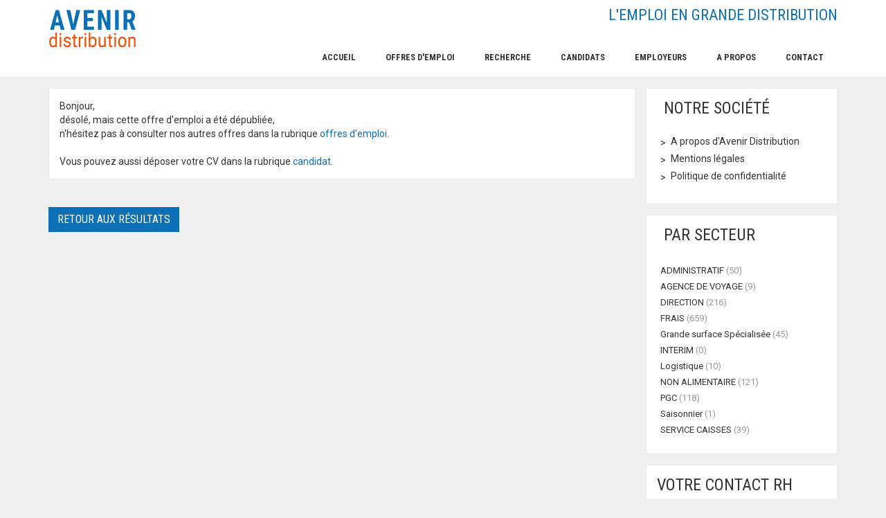

--- FILE ---
content_type: text/html; charset=utf-8
request_url: https://www.avenirdistribution.fr/job/Chef-de-rayon-fruits-et-legumes---Ille-et-vilaine-1032
body_size: 5130
content:
<!doctype html>
<html>
<head>
<meta charset="utf-8">
<meta name="viewport" content="width=device-width, initial-scale=1.0">
<title>Chef de rayon fruits et legumes - Ille et vilaine Bretagne</title>
<meta name="description" content="FRAIS: Pour notre client nous recherchons un Manager fruits et l&amp;eacute;gumes H/F Au sein d'un point de vente sous la responsabilit&amp;eacute; du">
<meta http-equiv="Pragma" content="no-cache">
<meta name="keywords" content="Offres d'emploi GMS, grande distribution, emploi">

<meta name="robots" content="index, follow">

<link rel="shortcut icon" type="image/x-icon" href="https://www.avenirdistribution.fr/media/img/favicon.ico">
<link rel="stylesheet/less" type="text/css"  href="https://www.avenirdistribution.fr/media/style.less?d=16012017">
<link href="https://www.avenirdistribution.fr/media/css/fontello.css" rel="stylesheet">
<link href="https://www.avenirdistribution.fr/media/js/multiselect/jquery.multiselect.css" rel="stylesheet">
<script type="text/javascript" src="https://www.avenirdistribution.fr/media/js/jquery.js"></script>
<script type="text/javascript" src="https://www.avenirdistribution.fr/media/js/jquery.reveal.js"></script>
<script type="text/javascript" src="https://www.avenirdistribution.fr/media/js/jquery.swfobject.1-1-1.min.js"></script>
<script type="text/javascript" src="https://www.avenirdistribution.fr/media/js/jquery.autocomplete.js"></script>
<script type="text/javascript" src="https://www.avenirdistribution.fr/media/js/pjLoad.js"></script>
<script type="text/javascript" src="https://www.avenirdistribution.fr/media/js/bootstrap/alert.js"></script>
<script type="text/javascript" src="https://www.avenirdistribution.fr/media/js/jquery_ui/js/jquery-ui.custom.min.js"></script>
<link href="https://www.avenirdistribution.fr/media/js/jquery_ui/css/smoothness/jquery-ui.min.css" rel="stylesheet">
<script type="text/javascript" src="https://www.avenirdistribution.fr/media/js/multiselect/jquery.multiselect.min.js"></script>
<script>
  less = {
    env: "development",
    async: false,
    fileAsync: false,
    poll: 1000,
    functions: {},
    dumpLineNumbers: "comments",
    relativeUrls: false,
    rootpath: ":/a.com/"
  };
</script>
<script type="text/javascript" src="https://www.avenirdistribution.fr/media/js/less.min.js"></script>
<!--<link href='https://fonts.googleapis.com/css?family=Open+Sans+Condensed:300,700,300italic|Open+Sans:400,300,300italic,400italic,700,700italic&subset=latin,latin-ext' rel='stylesheet' type='text/css'>-->
<link href='https://fonts.googleapis.com/css?family=Roboto:400,300,300italic,400italic,700,700italic|Roboto+Condensed:400,300italic,300,400italic,700,700italic&subset=latin,latin-ext' rel='stylesheet' type='text/css'>
<script>
  (function(i,s,o,g,r,a,m){i['GoogleAnalyticsObject']=r;i[r]=i[r]||function(){
  (i[r].q=i[r].q||[]).push(arguments)},i[r].l=1*new Date();a=s.createElement(o),
  m=s.getElementsByTagName(o)[0];a.async=1;a.src=g;m.parentNode.insertBefore(a,m)
  })(window,document,'script','https://www.google-analytics.com/analytics.js','ga');

  ga('create', 'UA-40536978-48', 'auto');
  ga('send', 'pageview');

</script>

<base href="https://www.avenirdistribution.fr/admin/">

<script type="text/javascript">
    var onloadCallback = function() {
        if(document.getElementById('captcha_wrapper')){
            grecaptcha.render('captcha_wrapper', {
                'sitekey' : '6LcERQIaAAAAAL97QKxiZZOgz_GkXi9YsvCgqsh5'
            });
        }
    };
</script>
</head>
<body>
	<div id="wrap">
        <div id="header">
            <div class="container">
                <div class="row">
                    <div class="col-md-2 logo">
                    	                    	<a href="/">
                    	    <img width="136" height="63" src="app/web/upload/content/avenir-distribution-logo.png" alt="Avenir Distribution">
                	    </a>
                    </div>
                    <div class="col-md-10 right">
                       	<h2 class="welcome">L'emploi en grande distribution</h2> 
                        <p class="small hidden-sm hidden-xs hidden-xss">
			        
			                        </p>
                        <ul class="menu-head">
                            <li><a class="" href="/" title="Emploi en grande distribution">Accueil</a></li>
                            <li><a class="" href="https://www.avenirdistribution.fr/jobs" title="Offres d'emploi en grande distribution">Offres d'emploi</a></li>
                            <li><a class="" href="https://www.avenirdistribution.fr/search" title="Recherche offres emploi en grande distribution">Recherche</a></li>
                                                        	<li><a class="" href="https://www.avenirdistribution.fr/candidates">Candidats</a></li>
                                                                                    	<li><a class="" href="https://www.avenirdistribution.fr/employers">Employeurs</a></li>
                                                        <li><a class="" href="https://www.avenirdistribution.fr/page/slug/about-us">A propos</a></li>
                            <li><a class="" href="https://www.avenirdistribution.fr/contact">Contact</a></li>
                        </ul>
                        <ul id="menu-head-drop" class="menu-head-drop">
                            <li><a class="" href="https://www.avenirdistribution.fr/home">Accueil <span class="caret"></span></a></li>
                            <li><a class="" href="https://www.avenirdistribution.fr/jobs">Offres d'emploi <span class="caret"></span></a></li>
                            <li><a class=""href="https://www.avenirdistribution.fr/search">Recherche <span class="caret"></span></a></li>
                                                        	<li><a class="" href="https://www.avenirdistribution.fr/candidates">Candidats <span class="caret"></span></a></li>
                                                                                    	<li><a class="" href="https://www.avenirdistribution.fr/employers">Employeurs <span class="caret"></span></a></li>
                                                        <li><a class="" href="https://www.avenirdistribution.fr/page/slug/about-us">A propos <span class="caret"></span></a></li>
                            <li><a class="" href="https://www.avenirdistribution.fr/contact">Contact <span class="caret"></span></a></li>
                        </ul>
                    </div>
                </div>
            </div>
        </div>
<script>
//#goto => postuler
$(document).ready( function () {
   $('#gotopostuler').click(function() {
     $('html,body').animate({scrollTop: $("#postuler").offset().top}, 'slow');
   });  
})
</script>
<div class="container">
	<div class="row">
    	<div class="col-lg-9 col-md-8 md-expand-right">
                                            <div class="box-shadow gutter-top">Bonjour, <br>désolé, mais cette offre d'emploi a été dépubliée,<br>n'hésitez pas à consulter nos autres offres dans la rubrique <a href="http://www.avenirdistribution.fr/jobs" title="offres emploi GMS">offres d'emploi.</a> <br><br>Vous pouvez aussi déposer votre CV dans la rubrique <a href="http://www.avenirdistribution.fr/candidates">candidat</a>.</div>
            	    <br /><br />
            <a class="btn btn-default" href="/jobs" title="Offres d'emploi en GMS">Retour aux résultats</a>
        </div>
        <div class="col-lg-3 col-md-4 lg-expand-left">
        	<div class="box-off gutter-top">
	    	<h3 class="title green">Notre société</h3>
        <div class="body">
        <ul class="link-v">
                        	            	<li>
					<a class="" href="https://www.avenirdistribution.fr/page/slug/about-us">A propos d'Avenir Distribution</a>
                </li>
                                         	                        	                        	            	<li>
					<a class="" href="https://www.avenirdistribution.fr/page/slug/service">Mentions légales</a>
                </li>
                                         	            	<li>
					<a class="" href="https://www.avenirdistribution.fr/page/slug/terms-conditions">Politique de confidentialité</a>
                </li>
                                     </ul>
    </div>
</div>            <div class="box-off gutter-top">
	    	<h3 class="title cyan">Par secteur</h3>
        <div class="body">
        <ul class="checklist">
            <form class="fr-widget">
                <input name="controller" type="hidden" value="pjLoadFull"><input name="action" type="hidden" value="pjActionJob"><input name="locale_iso" type="hidden" value="auto"><input name="id" type="hidden" value="1032">                                    <li><a href="https://www.avenirdistribution.fr/jobs/category_id/8">ADMINISTRATIF <span class="text-muted">(50)</span></a></li>
                                    <li><a href="https://www.avenirdistribution.fr/jobs/category_id/13">AGENCE DE VOYAGE <span class="text-muted">(9)</span></a></li>
                                    <li><a href="https://www.avenirdistribution.fr/jobs/category_id/1">DIRECTION <span class="text-muted">(216)</span></a></li>
                                    <li><a href="https://www.avenirdistribution.fr/jobs/category_id/3">FRAIS <span class="text-muted">(659)</span></a></li>
                                    <li><a href="https://www.avenirdistribution.fr/jobs/category_id/6">Grande surface Spécialisée <span class="text-muted">(45)</span></a></li>
                                    <li><a href="https://www.avenirdistribution.fr/jobs/category_id/10">INTERIM <span class="text-muted">(0)</span></a></li>
                                    <li><a href="https://www.avenirdistribution.fr/jobs/category_id/7">Logistique <span class="text-muted">(10)</span></a></li>
                                    <li><a href="https://www.avenirdistribution.fr/jobs/category_id/5">NON ALIMENTAIRE <span class="text-muted">(121)</span></a></li>
                                    <li><a href="https://www.avenirdistribution.fr/jobs/category_id/4">PGC <span class="text-muted">(118)</span></a></li>
                                    <li><a href="https://www.avenirdistribution.fr/jobs/category_id/14">Saisonnier <span class="text-muted">(1)</span></a></li>
                                    <li><a href="https://www.avenirdistribution.fr/jobs/category_id/2">SERVICE CAISSES <span class="text-muted">(39)</span></a></li>
                            </form>
        </ul>
    </div>
</div>            <div class="box-dark light gutter-top">
    <h3 class="title">Votre contact RH </h3>
    <div class="body gutter-top"><div class="body gutter-top text-primary">
<p><strong>Michael MARIE</strong><br />06 70 35 63 91<br /><a href="../contact">Contact e-mail</a></p>
</div></div>
</div>
                    </div>
    </div>
</div>
<script type="text/javascript">
	$(document).ready(function(e) {
        $('input[name=email]').keyup(function(){
			var val = $(this).val();
			if (validateEmail(val)){
				$.ajax({
					type: 'POST',
					data: {
						email: val,
						check_email: true
					},
					url: 'https://www.avenirdistribution.fr/job',
					success: function(res){
						if (res == 'true'){
							$('#email-registered').show();
							$('#frmJobApply [name="email_registered"]').val('true');
						}else{
							$('#email-registered').hide();
							$('#email-registered-valid').hide();
							$('#frmJobApply [name="email_registered"]').val('false');
						}
					}
				});
			}
		});
    });
</script>
        <div id="push"></div>
    </div><!--/wrap-->
        <script src="https://www.google.com/recaptcha/api.js?onload=onloadCallback&render=explicit" async defer></script>
    <footer>
        <div class="container">
            <div class="row">
                <div class="col-sm-6">
                    <ul class="white">
                        <li><a class="" href="/">Accueil</a></li>
                        <li><a class="" href="https://www.avenirdistribution.fr/jobs">Offres d'emploi</a></li>
                        <li><a class=""href="https://www.avenirdistribution.fr/search">Recherche</a></li>
                                                    <li><a class="" href="https://www.avenirdistribution.fr/candidates">Candidats</a></li>
                                                                            <li><a class="" href="https://www.avenirdistribution.fr/employers">Employeurs</a></li>
                                                <li><a class="" href="https://www.avenirdistribution.fr/page/slug/about-us">A propos</a></li>
                        <li><a class="" href="https://www.avenirdistribution.fr/contact">Contact</a></li>
                    </ul>
                </div>
                <div class="col-sm-6 copyright">
            <span>&copy; Avenir Distribution</span>
                    <a href="https://www.avenirdistribution.fr/page/slug/terms-conditions">Conditions générales</a>
                </div>
            </div>
        </div>
    </footer>
    <div id="login-modal" class="reveal-modal modal-login">
        <div class="title">Login<a class="close-reveal-modal">&#215;</a></div>
        <div class="body">
            <form id="fr-modal-login" class="fr-block" action="https://www.avenirdistribution.fr/login">
                <div class="error-message"></div>
                <div class="form-group">
                    <label class="block">E-mail:</label>
                    <input name="email" type="text" class="ipn form-control">
                </div>
                <div class="form-group">
                    <label class="block">Mot de passe:</label>
                    <input name="password" type="password" class="ipn form-control">
                </div>
                <div class="gutter-top">
                                            <div class="radio">
                        <label><input type="radio" name="role" value="candidate"> Candidats</label>
                        &nbsp;&nbsp;&nbsp;&nbsp;&nbsp;
                        </div>
                                    </div>
                <div class="gutter-top">
                    <input type="submit" class="btn btn-main" value="Connexion">
                    <span><a href="https://www.avenirdistribution.fr/ForgotPassword">Mot de passe oublié</a></span>
                </div>
                <!--<div>
                    <a href="#" class="btn btn-blue btn-sm gutter-top _facebook"><i class="icon-facebook"></i> Se connecter avec Facebook</a>
                    <a href="#" class="btn btn-blue btn-sm gutter-top _linkedin"><i class="icon-linkedin"></i> Se connecter avec Linkedin</a>
                </div>-->
            </form>
            <ul id="fr-modal-login-error" class="error gutter-top"></ul>
        </div>
    </div>
    <script type="text/javascript">
        var JL = JL || {};
        JL.Msg = {};
        JL.Msg.captcha = 'Captcha obligatoire.';
JL.Msg.captcha_inc = 'Captcha incorrect.';
JL.Msg.company_name = 'Nom de l\'entreprise obligatoire.';
JL.Msg.cpassword = 'Confirmation du mot de passe obligatoire.';
JL.Msg.cv_ext = 'Seuls les fichiers avec l\'extension docx|doc|pdf sont acceptés.';
JL.Msg.email = 'E-mail obligatoire.';
JL.Msg.email_inv = 'E-mail incorrect.';
JL.Msg.email_used = 'L\'adresse e-mail a été enregistrée par une autre personne.';
JL.Msg.fname = 'Prénom obligatoire.';
JL.Msg.lname = 'Nom obligatoire.';
JL.Msg.password = 'Mot de passe obligatoire.';
JL.Msg.password_match = 'Les mots de passe ne sont pas identiques.';
        $(document).ready(function(e) {
            $('span.check').each(function(index, element){
                var me = this;
                var checkbox = $(this).find('input[type=checkbox]');
                if (checkbox.length > 0){
                    $(this).addClass(($(checkbox).prop('checked')?'select':''));
                    $(checkbox).change(function(){
                        if ($(checkbox).prop('checked')){
                            $(me).addClass('select');
                        }else{
                            $(me).removeClass('select');
                        }
                    });
                }
            });
            // drop menu mobile
            var menu_head_drop = $('#menu-head-drop');
            $(menu_head_drop).find('a').click(function(){
                if (!$(menu_head_drop).hasClass('clicked')){
                    $(menu_head_drop).addClass('clicked');
                    return false;
                }
            });
            $('body').click(function(){
                $(menu_head_drop).removeClass('clicked');
            });
            if ($(menu_head_drop).find('a.select').length === 0){
                $(menu_head_drop).find('a:eq(0)').addClass('select');
            }
            // job page box filter
            $('#button-box-filter-sm').click(function(){
                $('#box-filter-sm').toggle();
            });
            // modal login
            $('#login-modal form').submit(function(){
                var me = this;
                if (JL.Utils.validateLogin('fr-modal-login', 'fr-modal-login-error')){
                    $.ajax({
                        type: 'POST',
                        url: $(this).prop('action'),
                        data: $(this).serialize(),
                        dataType: 'json'
                    }).done(function(msg) {
                        if (msg.code == 1){
                            window.location.reload();
                            //window.location.href = 'https://www.avenirdistribution.fr/index/controller/pjAdmin';
                        }else{
                            $(me).find('.error-message').html(msg.message).addClass('seen');
                        }
                    });
                }
                return false;
            }).each(function(){
                var a_linkedin = $(this).find('._linkedin');
                var a_facebook = $(this).find('._facebook');
                $(this).find('[name=role]').change(function(){
                    if ($(this).val() == 'employer'){
                        $(a_linkedin).attr('href', 'https://www.avenirdistribution.fr/socialConnect?return_success=https%3A%2F%2Fwww.avenirdistribution.fr%2Fjob%2FChef-de-rayon-fruits-et-legumes---Ille-et-vilaine-1032&return_failed=https%3A%2F%2Fwww.avenirdistribution.fr%2Fmessage%2Fcode%2Fsocial-connect-0&network=linkedin&client_type=employer');
                        $(a_facebook).attr('href', 'https://www.avenirdistribution.fr/socialConnect?return_success=https%3A%2F%2Fwww.avenirdistribution.fr%2Fjob%2FChef-de-rayon-fruits-et-legumes---Ille-et-vilaine-1032&return_failed=https%3A%2F%2Fwww.avenirdistribution.fr%2Fmessage%2Fcode%2Fsocial-connect-0&network=facebook&client_type=employer');
                    }else{
                        $(a_linkedin).attr('href', 'https://www.avenirdistribution.fr/socialConnect?return_success=https%3A%2F%2Fwww.avenirdistribution.fr%2Fjob%2FChef-de-rayon-fruits-et-legumes---Ille-et-vilaine-1032&return_failed=https%3A%2F%2Fwww.avenirdistribution.fr%2Fmessage%2Fcode%2Fsocial-connect-0&network=linkedin&client_type=candidate');
                        $(a_facebook).attr('href', 'https://www.avenirdistribution.fr/socialConnect?return_success=https%3A%2F%2Fwww.avenirdistribution.fr%2Fjob%2FChef-de-rayon-fruits-et-legumes---Ille-et-vilaine-1032&return_failed=https%3A%2F%2Fwww.avenirdistribution.fr%2Fmessage%2Fcode%2Fsocial-connect-0&network=facebook&client_type=candidate');
                    }
                }).filter(':eq(0)').prop('checked', true).change();
            });

            // fixed header
            $(document).scroll(function(){
                fixedHeader();
            });
            var header = $('#header');
            function fixedHeader(){
                var h_header = $(header).outerHeight();
                if ($(document).scrollTop() > h_header){
                    if (!$(header).parent().hasClass('_fixed')){
                        $('body').css({'padding-top': h_header});
                        var fix = $('<div>').addClass('_fixed').css({'position': 'fixed', 'top': '0px', 'width': '100%', 'z-index': 100});
                        $(header).addClass('fixed').wrap(fix);
                    }
                }else{
                    $('body').css({'padding-top': '0px'});
                    $(header).removeClass('fixed').unwrap();
                }
            }
            // auto embed flash
            $('.__flash').each(function(index, element) {
                var width = $(this).data('width');
                var height = $(this).data('height');
                var src = $(this).data('src');              
                $(this).flash({
                        swf: src,
                        width: width,
                        height: height,
                    }
                );
            });
            //auto complete location
            $('#autocomplete-location').autocomplete({
                serviceUrl: 'https://www.avenirdistribution.fr/jsonLocation',
                onSelect: function (suggestion) {
                    //alert('You selected: ' + suggestion.value + ', ' + suggestion.data);
                }
            });

            var multiselect = ($.fn.multiselect !== undefined);
            if (multiselect) {
                $("select[name^='department_id']").multiselect();
            }

            $('#category_id').change(function(){
                $.ajax({
                    type: 'POST',
                    url: "index.php?controller=pjLoad&action=pjActionGetProfessions",
                    data: $(this).serialize()
                }).done(function(res) {
                    $("#boxProfession").html(res);
                });
            });

            $('.category_id').click(function(){
                $.ajax({
                    type: 'POST',
                    url: "index.php?controller=pjLoad&action=pjActionGetProfessions",
                    data: $('.category_id').serialize()
                }).done(function(res) {
                    $("#boxProfession").html(res);
                });
            });
        });
    </script>
    <script src="https://www.avenirdistribution.fr/admin/core/libs/jabb/jabb-0.4.3.min.js"></script><script src="https://www.avenirdistribution.fr/admin/core/third-party/readmore/readmore.min.js"></script></body>
</html>


--- FILE ---
content_type: text/css
request_url: https://www.avenirdistribution.fr/media/css/fontello.css
body_size: 1134
content:
@charset "UTF-8";

@font-face {
  font-family: 'fontello';
  src: url("../font/fontello.eot?25440500");
  src: url("../font/fontello.eot?25440500#iefix") format('embedded-opentype'), url("../font/fontello.woff?25440500") format('woff'), url("../font/fontello.ttf?25440500") format('truetype'), url("../font/fontello.svg?25440500#fontello") format('svg');
  font-weight: normal;
  font-style: normal;
}
/* Chrome hack: SVG is rendered more smooth in Windozze. 100% magic, uncomment if you need it. */
/* Note, that will break hinting! In other OS-es font will be not as sharp as it could be */
/*
@media screen and (-webkit-min-device-pixel-ratio:0) {
  @font-face {
    font-family: 'fontello';
    src: url('../font/fontello.svg?25440500#fontello') format('svg');
  }
}
*/
[class^="icon-"]:before,
[class*=" icon-"]:before {
  font-family: 'fontello';
  font-style: normal;
  font-weight: normal;
  speak: none;
  display: inline-block;
  text-decoration: inherit;
  width: 1em;
  margin-right: 0.2em;
  text-align: center;
/* opacity .8 */
/* For safety - reset parent styles, that can break glyph codes*/
  font-variant: normal;
  text-transform: none;
/* fix buttons height, for twitter bootstrap */
  line-height: 1em;
/* Animation center compensation - magrins should be symmetric */
/* remove if not needed */
  margin-left: 0.2em;
/* you can be more comfortable with increased icons size */
/* font-size: 120%; */
/* Uncomment for 3D effect */
/* text-shadow: 1px 1px 1px rgba(127, 127, 127, 0.3); */
}

.icon-plus:before { content: '\2b'; } /* '+' */
.icon-plus-1:before { content: '\e802'; } /* '' */
.icon-gplus:before { content: '\e804'; } /* '' */
.icon-minus:before { content: '\2d'; } /* '-' */
.icon-stumbleupon:before { content: '\2f'; } /* '/' */
.icon-pinterest:before { content: '\31'; } /* '1' */
.icon-digg:before { content: '\3b'; } /* ';' */
.icon-reddit:before { content: '\3e'; } /* '&gt;' */
.icon-blogger:before { content: '\42'; } /* 'B' */
.icon-dribbble:before { content: '\44'; } /* 'D' */
.icon-flickr:before { content: '\46'; } /* 'F' */
.icon-linkedin:before { content: '\4c'; } /* 'L' */
.icon-twitter:before { content: '\54'; } /* 'T' */
.icon-vimeo:before { content: '\56'; } /* 'V' */
.icon-facebook:before { content: '\66'; } /* 'f' */
.icon-info:before { content: '\2139'; } /* 'ℹ' */
.icon-info-1:before { content: '\e803'; } /* '' */
.icon-home:before { content: '\2302'; } /* '⌂' */
.icon-heart:before { content: '\2665'; } /* '♥' */
.icon-mail:before { content: '\2709'; } /* '✉' */
.icon-edit:before { content: '\270d'; } /* '✍' */
.icon-pencil:before { content: '\270e'; } /* '✎' */
.icon-check:before { content: '\2713'; } /* '✓' */
.icon-ok:before { content: '\e800'; } /* '' */
.icon-cancel:before { content: '\2715'; } /* '✕' */
.icon-cancel-1:before { content: '\e801'; } /* '' */
.icon-cogs:before { content: '\e107'; } /* '' */
.icon-cog:before { content: '\e109'; } /* '' */
.icon-tag:before { content: '\e70c'; } /* '' */
.icon-export:before { content: '\e715'; } /* '' */
.icon-comment-alt2:before { content: '\e71c'; } /* '' */
.icon-chat:before { content: '\e720'; } /* '' */
.icon-trash:before { content: '\e729'; } /* '' */
.icon-calendar:before { content: '📅'; } /* '\1f4c5' */
.icon-chart-bar:before { content: '📊'; } /* '\1f4ca' */
.icon-upload:before { content: '📤'; } /* '\1f4e4' */
.icon-download:before { content: '📥'; } /* '\1f4e5' */

--- FILE ---
content_type: application/javascript
request_url: https://www.avenirdistribution.fr/media/js/pjLoad.js
body_size: 1722
content:
var JL = JL || {};
JL.Utils = {
	getExt: function(filename){
		var dot_pos = filename.lastIndexOf(".");
		
		if(dot_pos == -1){
			return "";
		}
		return filename.substr(dot_pos+1).toLowerCase();
	},
	validateExt: function(cv_name){
		
		var ext = this.getExt(cv_name);
		if(ext == "odt" || ext == "docx" || ext == "doc" || ext == "pdf"){
			return true;
		}
		return false;
	},
	
	checkEmail: function(email, frm, err_container, type, id)
	{
		var email_used = JL.Msg.email_used;
		var install_url = document.getElementById('jl_install_url').value;
		var str_type = '', str_id = '';
		if(type != null)
		{
			var str_type = '&type=' + type;
		}
		if(id != null)
		{
			var str_id = '&id=' + id;
		}
		JABB.Ajax.sendRequest(install_url + 'index.php?controller=pjLoad&action=pjActionCheckEmail&email=' + email + str_id + str_type, function (resp) {
			var code = resp.responseText;
			if(code == 'true'){
				frm.submit();
			}else{
				var msg = '<li>' + email_used + '</li>';
				err_container.innerHTML = msg;
				err_container.style.display = "block";
			}
		});
	},
	
	validateEmployerRegister: function(frm)
	{
		var re = /([0-9a-zA-Z\.\-\_]+)@([0-9a-zA-Z\.\-\_]+)\.([0-9a-zA-Z\.\-\_]+)/,
			msg = '',
			email = document.forms[frm].email,
			password = document.forms[frm].password,
			cpassword = document.forms[frm].cpassword,
			company_name = document.forms[frm].company_name,
			captcha = document.forms[frm].captcha,
			install_url = document.getElementById('jl_install_url').value;
		
		var err_container = document.getElementById('jl_employer_error_container');
		if (email) {
			if (email.value == '') {
				msg += '<li>' + JL.Msg.email + '</li>';
			}
			if (email.value != '' && email.value.match(re) == null) {
				msg += '<li>' + JL.Msg.email_inv + '</li>';
			}
		}
		if (password) {
			if (password.value == '') {
				msg += '<li>' + JL.Msg.password + '</li>';
			}
		}
		if (cpassword) {
			if (cpassword.value == '') {
				msg += '<li>' + JL.Msg.cpassword + '</li>';
			}
		}
		if (password && cpassword) {
			if (password.value != '' && cpassword.value != '') {
				if(password.value != cpassword.value)
				msg += '<li>' + JL.Msg.password_match + '</li>';
			}
		}
		if (company_name) {
			if (company_name.value == '') {
				msg += '<li>' + JL.Msg.company_name + '</li>';
			}
		}
		if (captcha && captcha.value == '') {
			msg += '<li>' + JL.Msg.captcha + '</li>';
		}
		if (msg != '') {
			err_container.innerHTML = msg;
			err_container.style.display = "block";
		}else{
			if(captcha)
			{
				var captcha_inc = JL.Msg.captcha_inc;
				var $this = this;
				JABB.Ajax.sendRequest(install_url + 'index.php?controller=pjFront&action=pjActionCheckCaptcha&verification=' + captcha.value + '&pjType=Employer', function (resp) {
					var code = resp.responseText;
					if(code == 100){
						if (email) {
							$this.checkEmail(email.value, document.forms[frm], err_container, 'Employer', null);
						}else{
							document.forms[frm].submit();
						}
					}else{
						msg = '<li>' + captcha_inc + '</li>';
						err_container.innerHTML = msg;
						err_container.style.display = "block";
					}
				});
			}else{
				document.forms[frm].submit();
			}
		}
	},
	validateCandidateRegister: function(frm)
	{
		var re = /([0-9a-zA-Z\.\-\_]+)@([0-9a-zA-Z\.\-\_]+)\.([0-9a-zA-Z\.\-\_]+)/,
			msg = '',
			email = document.forms[frm].email,
			password = document.forms[frm].password,
			cpassword = document.forms[frm].cpassword,
			fname = document.forms[frm].fname,
			lname = document.forms[frm].lname,
			captcha = document.forms[frm].captcha,
			cv = document.forms[frm].cv,
			install_url = document.getElementById('jl_install_url').value;
		var err_container = document.getElementById('jl_candidate_error_container');
		if (email) {
			if (email.value == '') {
				msg += '<li>' + JL.Msg.email + '</li>';
			}
			if (email.value != '' && email.value.match(re) == null) {
				msg += '<li>' + JL.Msg.email_inv + '</li>';
			}
		}
		if (password) {
			if (password.value == '') {
				msg += '<li>' + JL.Msg.password + '</li>';
			}
		}
		if (cpassword) {
			if (cpassword.value == '') {
				msg += '<li>' + JL.Msg.cpassword + '</li>';
			}
		}
		if (password && cpassword) {
			if (password.value != '' && cpassword.value != '') {
				if(password.value != cpassword.value)
				msg += '<li>' + JL.Msg.password_match + '</li>';
			}
		}
		if (fname) {
			if (fname.value == '') {
				msg += '<li>' + JL.Msg.fname + '</li>';
			}
		}
		/*
		if (lname) {
			if (lname.value == '') {
				msg += '<li>' + JL.Msg.lname + '</li>';
			}
		}
		if (captcha && captcha.value == '') {
			msg += '<li>' + JL.Msg.captcha + '</li>';
		}
		if(cv.value != ""){
			if(this.validateExt(cv.value) == false){
				msg += '<li>' + JL.Msg.cv_ext + '</li>';
			}
		}
		*/
		if (msg != '') {
			err_container.innerHTML = msg;
			err_container.style.display = "block";
		}else{
			if(captcha)
			{
				var captcha_inc = JL.Msg.captcha_inc;
				var $this = this;
				JABB.Ajax.sendRequest(install_url + 'index.php?controller=pjFront&action=pjActionCheckCaptcha&verification=' + captcha.value + '&pjType=Candidate', function (resp) {
					var code = resp.responseText;
					if(code == 100){
						if (email) {
							$this.checkEmail(email.value, document.forms[frm], err_container, 'Candidate', null);
						}else{
							document.forms[frm].submit();
						}
					}else{
						msg = '<li>' + captcha_inc + '</li>';
						err_container.innerHTML = msg;
						err_container.style.display = "block";
					}
				});
			}else{
				document.forms[frm].submit();
			}
		}
	},
	validateLogin: function(frm, container_id)
	{
		var re = /([0-9a-zA-Z\.\-\_]+)@([0-9a-zA-Z\.\-\_]+)\.([0-9a-zA-Z\.\-\_]+)/,
		msg = '',
		email = document.forms[frm].email,
		password = document.forms[frm].password;
		
		var err_container = document.getElementById(container_id);
		if (email) {
			if (email.value == '') {
				msg += '<li>' + JL.Msg.email + '</li>';
			}
			if (email.value != '' && email.value.match(re) == null) {
				msg += '<li>' + JL.Msg.email_inv + '</li>';
			}
		}
		if (password) {
			if (password.value == '') {
				msg += '<li>' + JL.Msg.password + '</li>';
			}
		}
		if (msg != '') {
			err_container.innerHTML = msg;
			err_container.style.display = "block";
			return false;
		}else{
			return true;
			//document.forms[frm].submit();
		}
	},
	validateProfile: function(frm)
	{
		var re = /([0-9a-zA-Z\.\-\_]+)@([0-9a-zA-Z\.\-\_]+)\.([0-9a-zA-Z\.\-\_]+)/,
			msg = '',
			email = document.forms[frm].email,
			password = document.forms[frm].password,
			cpassword = document.forms[frm].cpassword,
			fname = document.forms[frm].fname,
			lname = document.forms[frm].lname,
			captcha = document.forms[frm].captcha,
			cv = document.forms[frm].cv,
			id = document.forms[frm].id.value,
			install_url = document.getElementById('jl_install_url').value;
		
		var err_container = document.getElementById('jl_profile_error_container');
		if (email) {
			if (email.value == '') {
				msg += '<li>' + JL.Msg.email + '</li>';
			}
			if (email.value != '' && email.value.match(re) == null) {
				msg += '<li>' + JL.Msg.email_inv + '</li>';
			}
		}
		if (password) {
			if (password.value == '') {
				msg += '<li>' + JL.Msg.password + '</li>';
			}
		}
		if (cpassword) {
			if (cpassword.value == '') {
				msg += '<li>' + JL.Msg.cpassword + '</li>';
			}
		}
		if (password && cpassword) {
			if (password.value != '' && cpassword.value != '') {
				if(password.value != cpassword.value)
				msg += '<li>' + JL.Msg.password_match + '</li>';
			}
		}
		if (fname) {
			if (fname.value == '') {
				msg += '<li>' + JL.Msg.fname + '</li>';
			}
		}
		/*
		if (lname) {
			if (lname.value == '') {
				msg += '<li>' + JL.Msg.lname + '</li>';
			}
		}
		if (captcha && captcha.value == '') {
			msg += '<li>' + JL.Msg.captcha + '</li>';
		}
		*/
		/*
		if(cv.value != ""){
			if(this.validateExt(cv.value) == false){
				msg += '<li>' + JL.Msg.cv_ext + '</li>';
			}
		}
		*/
		if (msg != '') {
			err_container.innerHTML = msg;
			err_container.style.display = "block";
		}else{
			document.forms[frm].submit();
		}
	},
	validateApplyForm: function(frm)
	{
		var re = /([0-9a-zA-Z\.\-\_]+)@([0-9a-zA-Z\.\-\_]+)\.([0-9a-zA-Z\.\-\_]+)/,
			msg = '',
			email = document.forms[frm].email,
			fname = document.forms[frm].fname,
			lname = document.forms[frm].lname,
			captcha = document.forms[frm].captcha,
			cv = document.forms[frm].cv,
			install_url = document.getElementById('jl_install_url').value;
		
		var err_container = document.getElementById('jl_apply_error_container');
		err_container.style.display = "none";
		if (email) {
			if (email.value == '') {
				msg += '<li>' + JL.Msg.email + '</li>';
			}
			if (email.value != '' && email.value.match(re) == null) {
				msg += '<li>' + JL.Msg.email_inv + '</li>';
			}
		}
		if (fname) {
			if (fname.value == '') {
				msg += '<li>' + JL.Msg.fname + '</li>';
			}
		}
		
		if (lname) {
			if (lname.value == '') {
				msg += '<li>' + JL.Msg.lname + '</li>';
			}
		}
		
		if (captcha && captcha.value == '') {
			msg += '<li>' + JL.Msg.captcha + '</li>';
		}
		/*
		if(cv.value != ""){
			if(this.validateExt(cv.value) == false){
				msg += '<li>' + JL.Msg.cv_ext + '</li>';
			}
		}
		*/
		var email_registered = document.forms[frm].email_registered;
		if (email_registered.value == 'true'){
			$('#email-registered-valid').show();
		}
			
		if (msg != '') {
			err_container.innerHTML = msg;
			err_container.style.display = "block";
		}else{
			if (email_registered.value == 'true'){
				return false;
			}
			if(captcha){
				var captcha_inc = JL.Msg.captcha_inc;
				var $this = this;
				JABB.Ajax.sendRequest(install_url + 'index.php?controller=pjFront&action=pjActionCheckCaptcha&verification=' + captcha.value , function (resp) {
					var code = resp.responseText;
					if(code == 100){
						
						document.forms[frm].submit();
						
					}else{
						msg = '<li>' + captcha_inc + '</li>';
						err_container.innerHTML = msg;
						err_container.style.display = "block";
					}
				});
			}else{
				document.forms[frm].submit();
			}
		}
	},
	validateForgotPassword: function(frm)
	{
		var re = /([0-9a-zA-Z\.\-\_]+)@([0-9a-zA-Z\.\-\_]+)\.([0-9a-zA-Z\.\-\_]+)/,
			msg = '',
			email = document.forms[frm].email;
		
		var err_container = document.getElementById('jl_forgot_error_container');
		if (email) {
			if (email.value == '') {
				msg += '<li>' + JL.Msg.email + '</li>';
			}
			if (email.value != '' && email.value.match(re) == null) {
				msg += '<li>' + JL.Msg.email_inv + '</li>';
			}
		}
		
		if (msg != '') {
			err_container.innerHTML = msg;
			err_container.style.display = "block";
		}else{
			document.forms[frm].submit();
		}
	},
	removeCV: function(url, cv_container, error_message)
	{
		JABB.Ajax.sendRequest(url, function (resp) {
			var code = resp.responseText;
			if(code == 100){
				document.getElementById(cv_container).style.display = "none";
			}else{
				alert(error_message);
			}
		});
	},
	
	bindJobType: function(){
		var self = this;
		var arrTypeNode = JABB.Utils.getElementsByClass("type-node", document.getElementById("jl_type_list"), "LI");
		for (i = 0, len = arrTypeNode.length; i < len; i++) {
			JABB.Utils.addEvent(arrTypeNode[i], "click", function (e) {
				var type_id = this.getAttribute("lang");
				var frmQuickSearch = document.getElementById("frmQuickSearch");
				var type_id_ele = frmQuickSearch.type_id;
				type_id_ele.value = type_id;
				frmQuickSearch.submit();
			});
		}
	},
	init: function(){
		var job_type_list = document.getElementById("jl_type_list");
		if(typeof(job_type_list) != 'undefined' && job_type_list != null)
		{	
			this.bindJobType();
		}
	}
};

JL.Utils.init();

function validateEmail(email) { 
	var re = /^(([^<>()[\]\\.,;:\s@\"]+(\.[^<>()[\]\\.,;:\s@\"]+)*)|(\".+\"))@((\[[0-9]{1,3}\.[0-9]{1,3}\.[0-9]{1,3}\.[0-9]{1,3}\])|(([a-zA-Z\-0-9]+\.)+[a-zA-Z]{2,}))$/;
	return re.test(email);
} 


--- FILE ---
content_type: text/plain
request_url: https://www.google-analytics.com/j/collect?v=1&_v=j102&a=1618091713&t=pageview&_s=1&dl=https%3A%2F%2Fwww.avenirdistribution.fr%2Fjob%2FChef-de-rayon-fruits-et-legumes---Ille-et-vilaine-1032&ul=en-us%40posix&dt=Chef%20de%20rayon%20fruits%20et%20legumes%20-%20Ille%20et%20vilaine%20Bretagne&sr=1280x720&vp=1280x720&_u=IEBAAEABAAAAACAAI~&jid=905744552&gjid=1427091968&cid=144817349.1768875469&tid=UA-40536978-48&_gid=164644821.1768875469&_r=1&_slc=1&z=964244761
body_size: -453
content:
2,cG-CY64LSYJ4D

--- FILE ---
content_type: application/javascript
request_url: https://www.avenirdistribution.fr/admin/core/libs/jabb/jabb-0.4.3.min.js
body_size: 3050
content:
var JABB=JABB||{};JABB.version="0.4.3";JABB.Ajax={onStart:null,onStop:null,onError:null,XMLHttpFactories:[function(){return new XMLHttpRequest()},function(){return new ActiveXObject("Msxml2.XMLHTTP")},function(){return new ActiveXObject("Msxml3.XMLHTTP")},function(){return new ActiveXObject("Microsoft.XMLHTTP")}],sendRequest:function(url,callback,postData){var req=this.createXMLHTTPObject();if(!req){return }var method=(postData)?"POST":"GET";var calledOnce=false;req.open(method,url,true);req.setRequestHeader("X-Requested-With","XMLHttpRequest");if(postData){req.setRequestHeader("Content-type","application/x-www-form-urlencoded")}req.onreadystatechange=function(){switch(req.readyState){case 1:if(!calledOnce){JABB.Ajax.onAjaxStart();calledOnce=true}break;case 2:return ;break;case 3:return ;break;case 4:JABB.Ajax.onAjaxStop();if(req.status==200){callback(req)}else{JABB.Ajax.onAjaxError()}delete req;break}};if(req.readyState==4){return }req.send(postData)},onAjaxStart:function(){if(typeof this.onStart=="function"){this.onStart()}},onAjaxStop:function(){if(typeof this.onStop=="function"){this.onStop()}},onAjaxError:function(){if(typeof this.onError=="function"){this.onError()}},createXMLHTTPObject:function(){var xmlhttp=false;for(var i=0;i<this.XMLHttpFactories.length;i++){try{xmlhttp=this.XMLHttpFactories[i]()}catch(e){continue}break}return xmlhttp},getJSON:function(url,callback){this.sendRequest(url,function(req){callback(eval("("+req.responseText+")"))})},postJSON:function(url,callback,postData){this.sendRequest(url,function(req){callback(eval("("+req.responseText+")"))},postData)},get:function(url,container_id){this.sendRequest(url,function(req){var el=document.getElementById(container_id);if(el){el.innerHTML=JABB.Utils.parseScript(req.responseText)}})},post:function(url,container_id,postData){this.sendRequest(url,function(req){var el=document.getElementById(container_id);if(el){el.innerHTML=JABB.Utils.parseScript(req.responseText)}},postData)}};JABB.Utils={addClass:function(ele,cls){if(!this.hasClass(ele,cls)){ele.className+=ele.className.match(/\S/)!==null?" "+cls:cls}},hasClass:function(ele,cls){return ele.className.match(new RegExp("(\\s|^)"+cls+"(\\s|$)"))},removeClass:function(ele,cls){if(this.hasClass(ele,cls)){var reg=new RegExp("(\\s|^)"+cls+"(\\s|$)");ele.className=ele.className.match(/\s/)!==null?ele.className.replace(reg,""):""}},importCss:function(cssFile){if(document.createStyleSheet){document.createStyleSheet(cssFile)}else{var styles="@import url("+cssFile+");";var newSS=document.createElement("link");newSS.rel="stylesheet";newSS.href="data:text/css,"+escape(styles);document.getElementsByTagName("head")[0].appendChild(newSS)}},importJs:function(jsFile){var d=window.document;if(d.createElement){var js=d.createElement("script");js.type="text/javascript";js.src=jsFile;if(js){d.getElementsByTagName("head")[0].appendChild(js)}}},getElementsByClass:function(searchClass,node,tag){var classElements=new Array();if(node==null){node=document}if(tag==null){tag="*"}var els=node.getElementsByTagName(tag);var elsLen=els.length;var pattern=new RegExp("(^|\\s)"+searchClass+"(\\s|$)");for(var i=0,j=0;i<elsLen;i++){if(pattern.test(els[i].className)){classElements[j]=els[i];j++}}return classElements},addEvent:function(obj,type,fn){if(obj.addEventListener){obj.addEventListener(type,fn,false)}else{if(obj.attachEvent){obj["e"+type+fn]=fn;obj[type+fn]=function(){obj["e"+type+fn](window.event)};obj.attachEvent("on"+type,obj[type+fn])}else{obj["on"+type]=obj["e"+type+fn]}}},fireEvent:function(element,event){if(!element){return false}if(document.createEventObject){var evt=document.createEventObject();return element.fireEvent("on"+event,evt)}else{var evt=document.createEvent("HTMLEvents");evt.initEvent(event,true,true);return !element.dispatchEvent(evt)}},serialize:function(form){if(!form||form.nodeName!=="FORM"){return undefined}var i,j,q=[];for(i=form.elements.length-1;i>=0;i=i-1){if(form.elements[i].name===""){continue}switch(form.elements[i].nodeName){case"INPUT":switch(form.elements[i].type){case"text":case"hidden":case"password":case"button":case"reset":case"submit":q.push(form.elements[i].name+"="+encodeURIComponent(form.elements[i].value));break;case"checkbox":case"radio":if(form.elements[i].checked){q.push(form.elements[i].name+"="+encodeURIComponent(form.elements[i].value))}break;case"file":break}break;case"TEXTAREA":q.push(form.elements[i].name+"="+encodeURIComponent(form.elements[i].value));break;case"SELECT":switch(form.elements[i].type){case"select-one":q.push(form.elements[i].name+"="+encodeURIComponent(form.elements[i].options[form.elements[i].selectedIndex].value));break;case"select-multiple":for(j=form.elements[i].options.length-1;j>=0;j=j-1){if(form.elements[i].options[j].selected){q.push(form.elements[i].name+"="+encodeURIComponent(form.elements[i].options[j].value))}}break}break;case"BUTTON":switch(form.elements[i].type){case"reset":case"submit":case"button":q.push(form.elements[i].name+"="+encodeURIComponent(form.elements[i].value));break}break}}return q.join("&")},extend:function(obj,args){var i;for(i in args){obj[i]=args[i]}return obj},createElement:function(element){if(typeof document.createElementNS!="undefined"){return document.createElementNS("http://www.w3.org/1999/xhtml",element)}if(typeof document.createElement!="undefined"){return document.createElement(element)}return false},getEventTarget:function(e){var targ;if(!e){e=window.event}if(e.target){targ=e.target}else{if(e.srcElement){targ=e.srcElement}}if(targ.nodeType==3){targ=targ.parentNode}return targ},inArray:function(needle,haystack){var i,len=haystack.length;for(i=0;i<len;i++){if(haystack[i]==needle){return true}}return false},getViewport:function(){var w,h;if(typeof window.innerWidth!="undefined"){w=window.innerWidth;h=window.innerHeight}else{if(typeof document.documentElement!="undefined"&&typeof document.documentElement.clientWidth!="undefined"&&document.documentElement.clientWidth!=0){w=document.documentElement.clientWidth;h=document.documentElement.clientHeight}else{w=document.getElementsByTagName("body")[0].clientWidth;h=document.getElementsByTagName("body")[0].clientHeight}}return{width:w,height:h}},getScrollXY:function(){var scrOfX=0,scrOfY=0;if(typeof (window.pageYOffset)=="number"){scrOfY=window.pageYOffset;scrOfX=window.pageXOffset}else{if(document.body&&(document.body.scrollLeft||document.body.scrollTop)){scrOfY=document.body.scrollTop;scrOfX=document.body.scrollLeft}else{if(document.documentElement&&(document.documentElement.scrollLeft||document.documentElement.scrollTop)){scrOfY=document.documentElement.scrollTop;scrOfX=document.documentElement.scrollLeft}}}return[scrOfX,scrOfY]},getPageXY:function(){var PositionXY={width:0,height:0},db=document.body,dde=document.documentElement;PositionXY.width=Math.max(db.scrollTop,dde.scrollTop,db.offsetWidth,dde.offsetWidth,db.clientWidth,dde.clientWidth);PositionXY.height=Math.max(db.scrollHeight,dde.scrollHeight,db.offsetHeight,dde.offsetHeight,db.clientHeight,dde.clientHeight);return PositionXY},getOffset:function(el){if(el.getBoundingClientRect){return el.getBoundingClientRect()}else{var x=0,y=0;do{x+=el.offsetLeft-el.scrollLeft;y+=el.offsetTop-el.scrollTop}while(el=el.offsetParent);return{left:x,top:y}}},parseScript:function(_source){var source=_source,scripts=[];while(source.indexOf("<script")>-1||source.indexOf("<\/script")>-1){var s=source.indexOf("<script");var s_e=source.indexOf(">",s);var e=source.indexOf("<\/script",s);var e_e=source.indexOf(">",e);scripts.push(source.substring(s_e+1,e));source=source.substring(0,s)+source.substring(e_e+1)}for(var i=0;i<scripts.length;i++){try{eval(scripts[i])}catch(ex){}}return source},loadRemote:function(url,id){var script=document.createElement("script"),s=document.getElementsByTagName("script")[0];script.type="text/javascript";script.src=url;script.id=id;s.parentNode.insertBefore(script,s)}};JABB.Cookie={create:function(name,value,days){var expires;if(days){var date=new Date();date.setTime(date.getTime()+(days*24*60*60*1000));expires="; expires="+date.toGMTString()}else{expires=""}document.cookie=name+"="+value+expires+"; path=/"},read:function(name){var nameEQ=name+"=",ca=document.cookie.split(";");for(var i=0;i<ca.length;i++){var c=ca[i];while(c.charAt(0)==" "){c=c.substring(1,c.length)}if(c.indexOf(nameEQ)==0){return c.substring(nameEQ.length,c.length)}}return null},erase:function(name){this.create(name,"",-1)}};JABB.Date={format:function(str,format){var jQuery=["d","dd","m","mm","yy"],dateJs=["d","dd","M","MM","yyyy"],php=["j","d","n","m","Y"],limiters=[".","-","/"],stack=[];switch(format){case"jquery":stack=jQuery;break;case"datejs":stack=dateJs;break;default:return str}for(var i=0,len=limiters.length;i<len;i++){if(str.indexOf(limiters[i])!==-1){var iFormat=str.split(limiters[i]);return[stack[php.indexOf(iFormat[0])],stack[php.indexOf(iFormat[1])],stack[php.indexOf(iFormat[2])]].join(limiters[i])}}return str}};if(!Array.prototype.indexOf){Array.prototype.indexOf=function(searchElement){if(this==null){throw new TypeError()}var t=Object(this);var len=t.length>>>0;if(len===0){return -1}var n=0;if(arguments.length>0){n=Number(arguments[1]);if(n!=n){n=0}else{if(n!=0&&n!=Infinity&&n!=-Infinity){n=(n>0||-1)*Math.floor(Math.abs(n))}}}if(n>=len){return -1}var k=n>=0?n:Math.max(len-Math.abs(n),0);for(;k<len;k++){if(k in t&&t[k]===searchElement){return k}}return -1}};